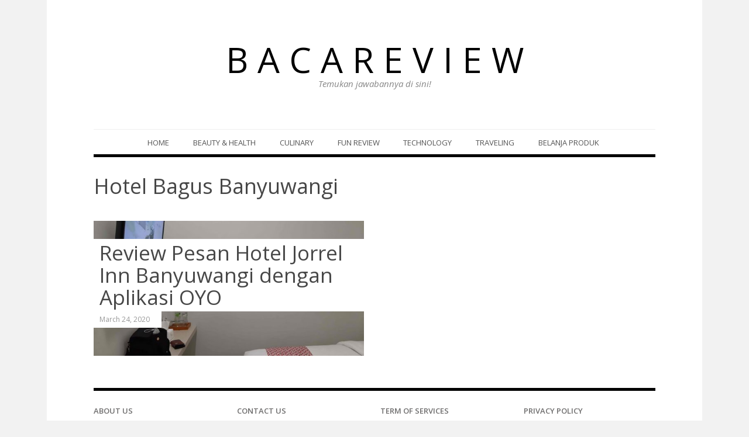

--- FILE ---
content_type: text/html; charset=UTF-8
request_url: https://www.bacareview.com/tag/hotel-bagus-banyuwangi/
body_size: 8997
content:
<!DOCTYPE html>
<html lang="en-US">
<head>
<!-- Google Script -->
<script data-ad-client="ca-pub-1212634724761622" async src="https://pagead2.googlesyndication.com/pagead/js/adsbygoogle.js"></script>
<script async src="https://pagead2.googlesyndication.com/pagead/js/adsbygoogle.js?client=ca-pub-1212634724761622" crossorigin="anonymous"></script>
<script src="https://www.googleoptimize.com/optimize.js?id=OPT-TVKTR82"></script>
<!-- - -->
<meta charset="UTF-8">
<meta name="viewport" content="width=device-width, initial-scale=1">
<link rel="profile" href="http://gmpg.org/xfn/11">
<link rel="pingback" href="https://www.bacareview.com/xmlrpc.php">

<meta name="facebook-domain-verification" content="g7s8el063yhbalm40eqw59lqx2dtlj" />

<meta name='robots' content='index, follow, max-image-preview:large, max-snippet:-1, max-video-preview:-1' />

<!-- Social Warfare v4.5.4 https://warfareplugins.com - BEGINNING OF OUTPUT -->
<style>
	@font-face {
		font-family: "sw-icon-font";
		src:url("https://www.bacareview.com/wp-content/plugins/social-warfare/assets/fonts/sw-icon-font.eot?ver=4.5.4");
		src:url("https://www.bacareview.com/wp-content/plugins/social-warfare/assets/fonts/sw-icon-font.eot?ver=4.5.4#iefix") format("embedded-opentype"),
		url("https://www.bacareview.com/wp-content/plugins/social-warfare/assets/fonts/sw-icon-font.woff?ver=4.5.4") format("woff"),
		url("https://www.bacareview.com/wp-content/plugins/social-warfare/assets/fonts/sw-icon-font.ttf?ver=4.5.4") format("truetype"),
		url("https://www.bacareview.com/wp-content/plugins/social-warfare/assets/fonts/sw-icon-font.svg?ver=4.5.4#1445203416") format("svg");
		font-weight: normal;
		font-style: normal;
		font-display:block;
	}
</style>
<!-- Social Warfare v4.5.4 https://warfareplugins.com - END OF OUTPUT -->


	<!-- This site is optimized with the Yoast SEO plugin v26.8 - https://yoast.com/product/yoast-seo-wordpress/ -->
	<title>hotel bagus Banyuwangi Archives &#8226; B A C A R E V I E W</title>
	<link rel="canonical" href="https://www.bacareview.com/tag/hotel-bagus-banyuwangi/" />
	<meta property="og:locale" content="en_US" />
	<meta property="og:type" content="article" />
	<meta property="og:title" content="hotel bagus Banyuwangi Archives &#8226; B A C A R E V I E W" />
	<meta property="og:url" content="https://www.bacareview.com/tag/hotel-bagus-banyuwangi/" />
	<meta property="og:site_name" content="B A C A R E V I E W" />
	<meta name="twitter:card" content="summary_large_image" />
	<script type="application/ld+json" class="yoast-schema-graph">{"@context":"https://schema.org","@graph":[{"@type":"CollectionPage","@id":"https://www.bacareview.com/tag/hotel-bagus-banyuwangi/","url":"https://www.bacareview.com/tag/hotel-bagus-banyuwangi/","name":"hotel bagus Banyuwangi Archives &#8226; B A C A R E V I E W","isPartOf":{"@id":"https://www.bacareview.com/#website"},"primaryImageOfPage":{"@id":"https://www.bacareview.com/tag/hotel-bagus-banyuwangi/#primaryimage"},"image":{"@id":"https://www.bacareview.com/tag/hotel-bagus-banyuwangi/#primaryimage"},"thumbnailUrl":"https://www.bacareview.com/wp-content/uploads/2020/03/20200319_140959-02_compress6.jpg","breadcrumb":{"@id":"https://www.bacareview.com/tag/hotel-bagus-banyuwangi/#breadcrumb"},"inLanguage":"en-US"},{"@type":"ImageObject","inLanguage":"en-US","@id":"https://www.bacareview.com/tag/hotel-bagus-banyuwangi/#primaryimage","url":"https://www.bacareview.com/wp-content/uploads/2020/03/20200319_140959-02_compress6.jpg","contentUrl":"https://www.bacareview.com/wp-content/uploads/2020/03/20200319_140959-02_compress6.jpg","width":5760,"height":4312,"caption":"Fasilitas TV di Jorrel Inn Banyuwangi OYO"},{"@type":"BreadcrumbList","@id":"https://www.bacareview.com/tag/hotel-bagus-banyuwangi/#breadcrumb","itemListElement":[{"@type":"ListItem","position":1,"name":"Home","item":"https://www.bacareview.com/"},{"@type":"ListItem","position":2,"name":"hotel bagus Banyuwangi"}]},{"@type":"WebSite","@id":"https://www.bacareview.com/#website","url":"https://www.bacareview.com/","name":"B A C A R E V I E W","description":"Temukan jawabannya di sini!","publisher":{"@id":"https://www.bacareview.com/#/schema/person/c84102b26fcf6a1d926521f58bbd10b8"},"potentialAction":[{"@type":"SearchAction","target":{"@type":"EntryPoint","urlTemplate":"https://www.bacareview.com/?s={search_term_string}"},"query-input":{"@type":"PropertyValueSpecification","valueRequired":true,"valueName":"search_term_string"}}],"inLanguage":"en-US"},{"@type":["Person","Organization"],"@id":"https://www.bacareview.com/#/schema/person/c84102b26fcf6a1d926521f58bbd10b8","name":"adminayu","image":{"@type":"ImageObject","inLanguage":"en-US","@id":"https://www.bacareview.com/#/schema/person/image/","url":"https://secure.gravatar.com/avatar/90a35ab8107d65292b0a9c768723ff33d4e61cbb5644bb4c46db7bf87558fdf4?s=96&d=mm&r=g","contentUrl":"https://secure.gravatar.com/avatar/90a35ab8107d65292b0a9c768723ff33d4e61cbb5644bb4c46db7bf87558fdf4?s=96&d=mm&r=g","caption":"adminayu"},"logo":{"@id":"https://www.bacareview.com/#/schema/person/image/"}}]}</script>
	<!-- / Yoast SEO plugin. -->


<link rel='dns-prefetch' href='//www.googletagmanager.com' />
<link rel='dns-prefetch' href='//fonts.googleapis.com' />
<link rel='dns-prefetch' href='//pagead2.googlesyndication.com' />
<link rel="alternate" type="application/rss+xml" title="B A C A  R E V I E W &raquo; Feed" href="https://www.bacareview.com/feed/" />
<link rel="alternate" type="application/rss+xml" title="B A C A  R E V I E W &raquo; Comments Feed" href="https://www.bacareview.com/comments/feed/" />
<link rel="alternate" type="application/rss+xml" title="B A C A  R E V I E W &raquo; hotel bagus Banyuwangi Tag Feed" href="https://www.bacareview.com/tag/hotel-bagus-banyuwangi/feed/" />
<style id='wp-img-auto-sizes-contain-inline-css' type='text/css'>
img:is([sizes=auto i],[sizes^="auto," i]){contain-intrinsic-size:3000px 1500px}
/*# sourceURL=wp-img-auto-sizes-contain-inline-css */
</style>

<link rel='stylesheet' id='social-warfare-block-css-css' href='https://www.bacareview.com/wp-content/plugins/social-warfare/assets/js/post-editor/dist/blocks.style.build.css?ver=6.9' type='text/css' media='all' />
<link rel='stylesheet' id='dashicons-css' href='https://www.bacareview.com/wp-includes/css/dashicons.min.css?ver=6.9' type='text/css' media='all' />
<link rel='stylesheet' id='post-views-counter-frontend-css' href='https://www.bacareview.com/wp-content/plugins/post-views-counter/css/frontend.css?ver=1.7.3' type='text/css' media='all' />
<style id='wp-emoji-styles-inline-css' type='text/css'>

	img.wp-smiley, img.emoji {
		display: inline !important;
		border: none !important;
		box-shadow: none !important;
		height: 1em !important;
		width: 1em !important;
		margin: 0 0.07em !important;
		vertical-align: -0.1em !important;
		background: none !important;
		padding: 0 !important;
	}
/*# sourceURL=wp-emoji-styles-inline-css */
</style>
<link rel='stylesheet' id='wp-block-library-css' href='https://www.bacareview.com/wp-includes/css/dist/block-library/style.min.css?ver=6.9' type='text/css' media='all' />
<style id='global-styles-inline-css' type='text/css'>
:root{--wp--preset--aspect-ratio--square: 1;--wp--preset--aspect-ratio--4-3: 4/3;--wp--preset--aspect-ratio--3-4: 3/4;--wp--preset--aspect-ratio--3-2: 3/2;--wp--preset--aspect-ratio--2-3: 2/3;--wp--preset--aspect-ratio--16-9: 16/9;--wp--preset--aspect-ratio--9-16: 9/16;--wp--preset--color--black: #000000;--wp--preset--color--cyan-bluish-gray: #abb8c3;--wp--preset--color--white: #ffffff;--wp--preset--color--pale-pink: #f78da7;--wp--preset--color--vivid-red: #cf2e2e;--wp--preset--color--luminous-vivid-orange: #ff6900;--wp--preset--color--luminous-vivid-amber: #fcb900;--wp--preset--color--light-green-cyan: #7bdcb5;--wp--preset--color--vivid-green-cyan: #00d084;--wp--preset--color--pale-cyan-blue: #8ed1fc;--wp--preset--color--vivid-cyan-blue: #0693e3;--wp--preset--color--vivid-purple: #9b51e0;--wp--preset--gradient--vivid-cyan-blue-to-vivid-purple: linear-gradient(135deg,rgb(6,147,227) 0%,rgb(155,81,224) 100%);--wp--preset--gradient--light-green-cyan-to-vivid-green-cyan: linear-gradient(135deg,rgb(122,220,180) 0%,rgb(0,208,130) 100%);--wp--preset--gradient--luminous-vivid-amber-to-luminous-vivid-orange: linear-gradient(135deg,rgb(252,185,0) 0%,rgb(255,105,0) 100%);--wp--preset--gradient--luminous-vivid-orange-to-vivid-red: linear-gradient(135deg,rgb(255,105,0) 0%,rgb(207,46,46) 100%);--wp--preset--gradient--very-light-gray-to-cyan-bluish-gray: linear-gradient(135deg,rgb(238,238,238) 0%,rgb(169,184,195) 100%);--wp--preset--gradient--cool-to-warm-spectrum: linear-gradient(135deg,rgb(74,234,220) 0%,rgb(151,120,209) 20%,rgb(207,42,186) 40%,rgb(238,44,130) 60%,rgb(251,105,98) 80%,rgb(254,248,76) 100%);--wp--preset--gradient--blush-light-purple: linear-gradient(135deg,rgb(255,206,236) 0%,rgb(152,150,240) 100%);--wp--preset--gradient--blush-bordeaux: linear-gradient(135deg,rgb(254,205,165) 0%,rgb(254,45,45) 50%,rgb(107,0,62) 100%);--wp--preset--gradient--luminous-dusk: linear-gradient(135deg,rgb(255,203,112) 0%,rgb(199,81,192) 50%,rgb(65,88,208) 100%);--wp--preset--gradient--pale-ocean: linear-gradient(135deg,rgb(255,245,203) 0%,rgb(182,227,212) 50%,rgb(51,167,181) 100%);--wp--preset--gradient--electric-grass: linear-gradient(135deg,rgb(202,248,128) 0%,rgb(113,206,126) 100%);--wp--preset--gradient--midnight: linear-gradient(135deg,rgb(2,3,129) 0%,rgb(40,116,252) 100%);--wp--preset--font-size--small: 13px;--wp--preset--font-size--medium: 20px;--wp--preset--font-size--large: 36px;--wp--preset--font-size--x-large: 42px;--wp--preset--spacing--20: 0.44rem;--wp--preset--spacing--30: 0.67rem;--wp--preset--spacing--40: 1rem;--wp--preset--spacing--50: 1.5rem;--wp--preset--spacing--60: 2.25rem;--wp--preset--spacing--70: 3.38rem;--wp--preset--spacing--80: 5.06rem;--wp--preset--shadow--natural: 6px 6px 9px rgba(0, 0, 0, 0.2);--wp--preset--shadow--deep: 12px 12px 50px rgba(0, 0, 0, 0.4);--wp--preset--shadow--sharp: 6px 6px 0px rgba(0, 0, 0, 0.2);--wp--preset--shadow--outlined: 6px 6px 0px -3px rgb(255, 255, 255), 6px 6px rgb(0, 0, 0);--wp--preset--shadow--crisp: 6px 6px 0px rgb(0, 0, 0);}:where(.is-layout-flex){gap: 0.5em;}:where(.is-layout-grid){gap: 0.5em;}body .is-layout-flex{display: flex;}.is-layout-flex{flex-wrap: wrap;align-items: center;}.is-layout-flex > :is(*, div){margin: 0;}body .is-layout-grid{display: grid;}.is-layout-grid > :is(*, div){margin: 0;}:where(.wp-block-columns.is-layout-flex){gap: 2em;}:where(.wp-block-columns.is-layout-grid){gap: 2em;}:where(.wp-block-post-template.is-layout-flex){gap: 1.25em;}:where(.wp-block-post-template.is-layout-grid){gap: 1.25em;}.has-black-color{color: var(--wp--preset--color--black) !important;}.has-cyan-bluish-gray-color{color: var(--wp--preset--color--cyan-bluish-gray) !important;}.has-white-color{color: var(--wp--preset--color--white) !important;}.has-pale-pink-color{color: var(--wp--preset--color--pale-pink) !important;}.has-vivid-red-color{color: var(--wp--preset--color--vivid-red) !important;}.has-luminous-vivid-orange-color{color: var(--wp--preset--color--luminous-vivid-orange) !important;}.has-luminous-vivid-amber-color{color: var(--wp--preset--color--luminous-vivid-amber) !important;}.has-light-green-cyan-color{color: var(--wp--preset--color--light-green-cyan) !important;}.has-vivid-green-cyan-color{color: var(--wp--preset--color--vivid-green-cyan) !important;}.has-pale-cyan-blue-color{color: var(--wp--preset--color--pale-cyan-blue) !important;}.has-vivid-cyan-blue-color{color: var(--wp--preset--color--vivid-cyan-blue) !important;}.has-vivid-purple-color{color: var(--wp--preset--color--vivid-purple) !important;}.has-black-background-color{background-color: var(--wp--preset--color--black) !important;}.has-cyan-bluish-gray-background-color{background-color: var(--wp--preset--color--cyan-bluish-gray) !important;}.has-white-background-color{background-color: var(--wp--preset--color--white) !important;}.has-pale-pink-background-color{background-color: var(--wp--preset--color--pale-pink) !important;}.has-vivid-red-background-color{background-color: var(--wp--preset--color--vivid-red) !important;}.has-luminous-vivid-orange-background-color{background-color: var(--wp--preset--color--luminous-vivid-orange) !important;}.has-luminous-vivid-amber-background-color{background-color: var(--wp--preset--color--luminous-vivid-amber) !important;}.has-light-green-cyan-background-color{background-color: var(--wp--preset--color--light-green-cyan) !important;}.has-vivid-green-cyan-background-color{background-color: var(--wp--preset--color--vivid-green-cyan) !important;}.has-pale-cyan-blue-background-color{background-color: var(--wp--preset--color--pale-cyan-blue) !important;}.has-vivid-cyan-blue-background-color{background-color: var(--wp--preset--color--vivid-cyan-blue) !important;}.has-vivid-purple-background-color{background-color: var(--wp--preset--color--vivid-purple) !important;}.has-black-border-color{border-color: var(--wp--preset--color--black) !important;}.has-cyan-bluish-gray-border-color{border-color: var(--wp--preset--color--cyan-bluish-gray) !important;}.has-white-border-color{border-color: var(--wp--preset--color--white) !important;}.has-pale-pink-border-color{border-color: var(--wp--preset--color--pale-pink) !important;}.has-vivid-red-border-color{border-color: var(--wp--preset--color--vivid-red) !important;}.has-luminous-vivid-orange-border-color{border-color: var(--wp--preset--color--luminous-vivid-orange) !important;}.has-luminous-vivid-amber-border-color{border-color: var(--wp--preset--color--luminous-vivid-amber) !important;}.has-light-green-cyan-border-color{border-color: var(--wp--preset--color--light-green-cyan) !important;}.has-vivid-green-cyan-border-color{border-color: var(--wp--preset--color--vivid-green-cyan) !important;}.has-pale-cyan-blue-border-color{border-color: var(--wp--preset--color--pale-cyan-blue) !important;}.has-vivid-cyan-blue-border-color{border-color: var(--wp--preset--color--vivid-cyan-blue) !important;}.has-vivid-purple-border-color{border-color: var(--wp--preset--color--vivid-purple) !important;}.has-vivid-cyan-blue-to-vivid-purple-gradient-background{background: var(--wp--preset--gradient--vivid-cyan-blue-to-vivid-purple) !important;}.has-light-green-cyan-to-vivid-green-cyan-gradient-background{background: var(--wp--preset--gradient--light-green-cyan-to-vivid-green-cyan) !important;}.has-luminous-vivid-amber-to-luminous-vivid-orange-gradient-background{background: var(--wp--preset--gradient--luminous-vivid-amber-to-luminous-vivid-orange) !important;}.has-luminous-vivid-orange-to-vivid-red-gradient-background{background: var(--wp--preset--gradient--luminous-vivid-orange-to-vivid-red) !important;}.has-very-light-gray-to-cyan-bluish-gray-gradient-background{background: var(--wp--preset--gradient--very-light-gray-to-cyan-bluish-gray) !important;}.has-cool-to-warm-spectrum-gradient-background{background: var(--wp--preset--gradient--cool-to-warm-spectrum) !important;}.has-blush-light-purple-gradient-background{background: var(--wp--preset--gradient--blush-light-purple) !important;}.has-blush-bordeaux-gradient-background{background: var(--wp--preset--gradient--blush-bordeaux) !important;}.has-luminous-dusk-gradient-background{background: var(--wp--preset--gradient--luminous-dusk) !important;}.has-pale-ocean-gradient-background{background: var(--wp--preset--gradient--pale-ocean) !important;}.has-electric-grass-gradient-background{background: var(--wp--preset--gradient--electric-grass) !important;}.has-midnight-gradient-background{background: var(--wp--preset--gradient--midnight) !important;}.has-small-font-size{font-size: var(--wp--preset--font-size--small) !important;}.has-medium-font-size{font-size: var(--wp--preset--font-size--medium) !important;}.has-large-font-size{font-size: var(--wp--preset--font-size--large) !important;}.has-x-large-font-size{font-size: var(--wp--preset--font-size--x-large) !important;}
/*# sourceURL=global-styles-inline-css */
</style>

<style id='classic-theme-styles-inline-css' type='text/css'>
/*! This file is auto-generated */
.wp-block-button__link{color:#fff;background-color:#32373c;border-radius:9999px;box-shadow:none;text-decoration:none;padding:calc(.667em + 2px) calc(1.333em + 2px);font-size:1.125em}.wp-block-file__button{background:#32373c;color:#fff;text-decoration:none}
/*# sourceURL=/wp-includes/css/classic-themes.min.css */
</style>
<link rel='stylesheet' id='social_warfare-css' href='https://www.bacareview.com/wp-content/plugins/social-warfare/assets/css/style.min.css?ver=4.5.4' type='text/css' media='all' />
<link rel='stylesheet' id='biancaa-raleway-css' href='//fonts.googleapis.com/css?family=Raleway%3A400' type='text/css' media='all' />
<link rel='stylesheet' id='biancaa-opensans-css' href='//fonts.googleapis.com/css?family=Open+Sans%3A400italic%2C600italic%2C400%2C600' type='text/css' media='all' />
<link rel='stylesheet' id='delivery-plugins-style-css' href='https://www.bacareview.com/wp-content/themes/biancaa/assets/css/plugins.min.css?ver=6.9' type='text/css' media='all' />
<link rel='stylesheet' id='biancaa-style-css' href='https://www.bacareview.com/wp-content/themes/biancaa/style.min.css?ver=6.9' type='text/css' media='all' />
<link rel='stylesheet' id='biancaa-color-schemes-css' href='https://www.bacareview.com/wp-content/themes/biancaa/assets/css/skin-default.css' type='text/css' media='all' />
<script type="text/javascript" src="https://www.bacareview.com/wp-includes/js/jquery/jquery.min.js?ver=3.7.1" id="jquery-core-js"></script>
<script type="text/javascript" src="https://www.bacareview.com/wp-includes/js/jquery/jquery-migrate.min.js?ver=3.4.1" id="jquery-migrate-js"></script>

<!-- Google tag (gtag.js) snippet added by Site Kit -->
<!-- Google Analytics snippet added by Site Kit -->
<script type="text/javascript" src="https://www.googletagmanager.com/gtag/js?id=GT-K48HKTM" id="google_gtagjs-js" async></script>
<script type="text/javascript" id="google_gtagjs-js-after">
/* <![CDATA[ */
window.dataLayer = window.dataLayer || [];function gtag(){dataLayer.push(arguments);}
gtag("set","linker",{"domains":["www.bacareview.com"]});
gtag("js", new Date());
gtag("set", "developer_id.dZTNiMT", true);
gtag("config", "GT-K48HKTM");
//# sourceURL=google_gtagjs-js-after
/* ]]> */
</script>
<link rel="https://api.w.org/" href="https://www.bacareview.com/wp-json/" /><link rel="alternate" title="JSON" type="application/json" href="https://www.bacareview.com/wp-json/wp/v2/tags/160" /><link rel="EditURI" type="application/rsd+xml" title="RSD" href="https://www.bacareview.com/xmlrpc.php?rsd" />
<meta name="generator" content="WordPress 6.9" />
		<meta property="fb:pages" content="111106992921078" />
					<meta property="ia:markup_url_dev" content="https://www.bacareview.com/review-pesan-hotel-jorrel-inn-banyuwangi-dengan-aplikasi-oyo/?ia_markup=1" />
					<link rel="amphtml" href="https://www.bacareview.com/review-pesan-hotel-jorrel-inn-banyuwangi-dengan-aplikasi-oyo/?amp_markup=1">
		
		<!-- GA Google Analytics @ https://m0n.co/ga -->
		<script>
			(function(i,s,o,g,r,a,m){i['GoogleAnalyticsObject']=r;i[r]=i[r]||function(){
			(i[r].q=i[r].q||[]).push(arguments)},i[r].l=1*new Date();a=s.createElement(o),
			m=s.getElementsByTagName(o)[0];a.async=1;a.src=g;m.parentNode.insertBefore(a,m)
			})(window,document,'script','https://www.google-analytics.com/analytics.js','ga');
			ga('create', 'UA-145169314-1', 'auto');
			ga('send', 'pageview');
		</script>

	<meta name="generator" content="Site Kit by Google 1.170.0" />
<!-- Google AdSense meta tags added by Site Kit -->
<meta name="google-adsense-platform-account" content="ca-host-pub-2644536267352236">
<meta name="google-adsense-platform-domain" content="sitekit.withgoogle.com">
<!-- End Google AdSense meta tags added by Site Kit -->

<!-- Meta Pixel Code -->
<script type='text/javascript'>
!function(f,b,e,v,n,t,s){if(f.fbq)return;n=f.fbq=function(){n.callMethod?
n.callMethod.apply(n,arguments):n.queue.push(arguments)};if(!f._fbq)f._fbq=n;
n.push=n;n.loaded=!0;n.version='2.0';n.queue=[];t=b.createElement(e);t.async=!0;
t.src=v;s=b.getElementsByTagName(e)[0];s.parentNode.insertBefore(t,s)}(window,
document,'script','https://connect.facebook.net/en_US/fbevents.js?v=next');
</script>
<!-- End Meta Pixel Code -->

      <script type='text/javascript'>
        var url = window.location.origin + '?ob=open-bridge';
        fbq('set', 'openbridge', '767160141343537', url);
      </script>
    <script type='text/javascript'>fbq('init', '767160141343537', {}, {
    "agent": "wordpress-6.9-4.0.1"
})</script><script type='text/javascript'>
    fbq('track', 'PageView', []);
  </script>
<!-- Meta Pixel Code -->
<noscript>
<img height="1" width="1" style="display:none" alt="fbpx"
src="https://www.facebook.com/tr?id=767160141343537&ev=PageView&noscript=1" />
</noscript>
<!-- End Meta Pixel Code -->
<style type="text/css">.recentcomments a{display:inline !important;padding:0 !important;margin:0 !important;}</style>
<!-- Google Tag Manager snippet added by Site Kit -->
<script type="text/javascript">
/* <![CDATA[ */

			( function( w, d, s, l, i ) {
				w[l] = w[l] || [];
				w[l].push( {'gtm.start': new Date().getTime(), event: 'gtm.js'} );
				var f = d.getElementsByTagName( s )[0],
					j = d.createElement( s ), dl = l != 'dataLayer' ? '&l=' + l : '';
				j.async = true;
				j.src = 'https://www.googletagmanager.com/gtm.js?id=' + i + dl;
				f.parentNode.insertBefore( j, f );
			} )( window, document, 'script', 'dataLayer', 'GTM-M9G333J' );
			
/* ]]> */
</script>

<!-- End Google Tag Manager snippet added by Site Kit -->

<!-- Google AdSense snippet added by Site Kit -->
<script type="text/javascript" async="async" src="https://pagead2.googlesyndication.com/pagead/js/adsbygoogle.js?client=ca-pub-1212634724761622&amp;host=ca-host-pub-2644536267352236" crossorigin="anonymous"></script>

<!-- End Google AdSense snippet added by Site Kit -->
<!--[if lt IE 9]>
<script src="https://www.bacareview.com/wp-content/themes/biancaa/assets/js/html5shiv.min.js"></script>
<![endif]-->
<link rel="icon" href="https://www.bacareview.com/wp-content/uploads/2019/07/cropped-logo512-32x32.png" sizes="32x32" />
<link rel="icon" href="https://www.bacareview.com/wp-content/uploads/2019/07/cropped-logo512-192x192.png" sizes="192x192" />
<link rel="apple-touch-icon" href="https://www.bacareview.com/wp-content/uploads/2019/07/cropped-logo512-180x180.png" />
<meta name="msapplication-TileImage" content="https://www.bacareview.com/wp-content/uploads/2019/07/cropped-logo512-270x270.png" />
</head>

<body class="archive tag tag-hotel-bagus-banyuwangi tag-160 wp-theme-biancaa layout-1c">

<div id="page" class="hfeed site">

	<header id="masthead" class="site-header" role="banner">

		<div class="container">
			
			<!-- Mobile Menu. -->
			<label class="open-toggle-menu" for="toggle-menu" onclick><i class="genericon genericon-menu"></i></label>

			<div class="site-branding">
				<h1 class="site-title"><a href="https://www.bacareview.com" rel="home">B A C A  R E V I E W</a></h1><h2 class="site-description">Temukan jawabannya di sini!</h2>			</div>

		</div><!-- .container -->

	</header><!-- #masthead -->

		
	<input id="toggle-menu" type="checkbox">

	<nav id="primary-navigation" class="main-navigation" role="navigation">

		<div class="container">
			
			<!-- Mobile menu. -->
			<label class="close-toggle-menu" for="toggle-menu" onclick><i class="genericon genericon-close"></i>Close</label>

			<a class="skip-link screen-reader-text" href="#content">Skip to content</a>

			<div class="menu-wrapper"><ul id="menu-primary-items" class="menu-primary-items sf-menu"><li id="menu-item-6" class="menu-item menu-item-type-custom menu-item-object-custom menu-item-6"><a href="http://bacareview.com">Home</a></li>
<li id="menu-item-138" class="menu-item menu-item-type-taxonomy menu-item-object-category menu-item-138"><a href="https://www.bacareview.com/category/beautyhealth/">BEAUTY &amp; HEALTH</a></li>
<li id="menu-item-139" class="menu-item menu-item-type-taxonomy menu-item-object-category menu-item-139"><a href="https://www.bacareview.com/category/culinary/">CULINARY</a></li>
<li id="menu-item-140" class="menu-item menu-item-type-taxonomy menu-item-object-category menu-item-140"><a href="https://www.bacareview.com/category/funreview/">FUN REVIEW</a></li>
<li id="menu-item-141" class="menu-item menu-item-type-taxonomy menu-item-object-category menu-item-141"><a href="https://www.bacareview.com/category/technology/">TECHNOLOGY</a></li>
<li id="menu-item-137" class="menu-item menu-item-type-taxonomy menu-item-object-category menu-item-137"><a href="https://www.bacareview.com/category/traveling/">TRAVELING</a></li>
<li id="menu-item-1077" class="menu-item menu-item-type-custom menu-item-object-custom menu-item-1077"><a href="http://linktr.ee/RekomendasiBacaReview">BELANJA PRODUK</a></li>
</ul></div>
		</div><!-- .container -->

	</nav><!-- #primary-navigation -->


	<div id="content" class="site-content">

		<div class="container">

		
		
	<section id="primary" class="content-area">
		<main id="main" class="site-main" role="main">

		
			<header class="page-header">
				<h1 class="page-title">hotel bagus Banyuwangi</h1>			</header><!-- .page-header -->

						
				<article id="post-465" class="post-465 post type-post status-publish format-standard has-post-thumbnail hentry category-traveling tag-aplikasi-oyo tag-hotel tag-hotel-bagus tag-hotel-bagus-banyuwangi tag-hotel-banyuwangi tag-hotel-oyo tag-hotel-terbaik-banyuwangi tag-jorrel-inn-banyuwangi tag-oyo tag-oyo-banyuwangi tag-oyo-hotel tag-pesan-aplikasi-oyo tag-pesan-hotel-aplikasi-oyo tag-pesan-hotel-lewat-oyo tag-rekomendasi-hotel-bagus-banyuwangi tag-rekomendasi-hotel-banyuwangi">

	<header class="entry-header">

					<a class="img-link" href="https://www.bacareview.com/review-pesan-hotel-jorrel-inn-banyuwangi-dengan-aplikasi-oyo/" rel="bookmark">
				<img width="660" height="330" src="https://www.bacareview.com/wp-content/uploads/2020/03/20200319_140959-02_compress6-660x330.jpg" class="attachment-biancaa-featured size-biancaa-featured wp-post-image" alt="Review Pesan Hotel Jorrel Inn Banyuwangi dengan Aplikasi OYO" decoding="async" fetchpriority="high" />				<h1 class="entry-title">Review Pesan Hotel Jorrel Inn Banyuwangi dengan Aplikasi OYO</h1>				<time class="entry-date published" datetime="2020-03-24T13:29:26+00:00">March 24, 2020</time>
			</a><!-- .img-link -->
		
			</header><!-- .entry-header -->
	
		
</article><!-- #post-## -->

			
			
	

		
		</main><!-- #main -->
	</section><!-- #primary -->

		</div><!-- .container -->
	</div><!-- #content -->

	<footer id="colophon" class="site-footer" role="contentinfo">
		<div class="container">

				<div id="subsidiary-sidebar" class="widget-subsidiary">
		<aside id="custom_html-2" class="widget_text widget widget_custom_html"><div class="textwidget custom-html-widget"><b>
	<a href="https://www.bacareview.com/about-me/">ABOUT US
	</a>
</b></div></aside><aside id="custom_html-3" class="widget_text widget widget_custom_html"><div class="textwidget custom-html-widget"><b><a href="https://www.bacareview.com/kontak-kami/">CONTACT US
	</a>
</b></div></aside><aside id="custom_html-4" class="widget_text widget widget_custom_html"><div class="textwidget custom-html-widget"><b>
	<a href="https://www.bacareview.com/term-of-services/">TERM OF SERVICES
	</a>
</b></div></aside><aside id="custom_html-6" class="widget_text widget widget_custom_html"><div class="textwidget custom-html-widget"><b>
	<a href="https://www.bacareview.com/privacy-policy/">PRIVACY POLICY
	</a>
</b></div></aside>	</div><!-- #subsidiary-sidebar -->

			<div class="site-info">
				<a class="powered" href="http://wordpress.org/">Proudly powered by WordPress</a>
				Theme: Biancaa by <a href="http://www.theme-junkie.com/">Theme Junkie</a>.			</div><!-- .site-info -->

			
	<nav id="social-navigation" class="social-navigation" role="navigation">

		<div class="menu-wrapper"><ul id="menu-social-items" class="menu-social-items"><li id="menu-item-35" class="menu-item menu-item-type-custom menu-item-object-custom menu-item-35"><a href="https://twitter.com/thisisayums"><span class="screen-reader-text">Twitter</span></a></li>
<li id="menu-item-36" class="menu-item menu-item-type-custom menu-item-object-custom menu-item-36"><a href="https://www.facebook.com/thisismsayu"><span class="screen-reader-text">Facebook</span></a></li>
</ul></div>
	</nav><!-- #social-navigation -->

	
		</div><!-- .container -->
	</footer><!-- #colophon -->
	
</div><!-- #page -->

<script type="speculationrules">
{"prefetch":[{"source":"document","where":{"and":[{"href_matches":"/*"},{"not":{"href_matches":["/wp-*.php","/wp-admin/*","/wp-content/uploads/*","/wp-content/*","/wp-content/plugins/*","/wp-content/themes/biancaa/*","/*\\?(.+)"]}},{"not":{"selector_matches":"a[rel~=\"nofollow\"]"}},{"not":{"selector_matches":".no-prefetch, .no-prefetch a"}}]},"eagerness":"conservative"}]}
</script>
    <!-- Meta Pixel Event Code -->
    <script type='text/javascript'>
        document.addEventListener( 'wpcf7mailsent', function( event ) {
        if( "fb_pxl_code" in event.detail.apiResponse){
          eval(event.detail.apiResponse.fb_pxl_code);
        }
      }, false );
    </script>
    <!-- End Meta Pixel Event Code -->
    <div id='fb-pxl-ajax-code'></div>		<!-- Google Tag Manager (noscript) snippet added by Site Kit -->
		<noscript>
			<iframe src="https://www.googletagmanager.com/ns.html?id=GTM-M9G333J" height="0" width="0" style="display:none;visibility:hidden"></iframe>
		</noscript>
		<!-- End Google Tag Manager (noscript) snippet added by Site Kit -->
		<script type="text/javascript" id="social_warfare_script-js-extra">
/* <![CDATA[ */
var socialWarfare = {"addons":[],"post_id":"465","variables":{"emphasizeIcons":false,"powered_by_toggle":false,"affiliate_link":"https://warfareplugins.com"},"floatBeforeContent":""};
//# sourceURL=social_warfare_script-js-extra
/* ]]> */
</script>
<script type="text/javascript" src="https://www.bacareview.com/wp-content/plugins/social-warfare/assets/js/script.min.js?ver=4.5.4" id="social_warfare_script-js"></script>
<script type="text/javascript" src="https://www.bacareview.com/wp-content/themes/biancaa/assets/js/biancaa.min.js" id="biancaa-scripts-js"></script>
<script id="wp-emoji-settings" type="application/json">
{"baseUrl":"https://s.w.org/images/core/emoji/17.0.2/72x72/","ext":".png","svgUrl":"https://s.w.org/images/core/emoji/17.0.2/svg/","svgExt":".svg","source":{"concatemoji":"https://www.bacareview.com/wp-includes/js/wp-emoji-release.min.js?ver=6.9"}}
</script>
<script type="module">
/* <![CDATA[ */
/*! This file is auto-generated */
const a=JSON.parse(document.getElementById("wp-emoji-settings").textContent),o=(window._wpemojiSettings=a,"wpEmojiSettingsSupports"),s=["flag","emoji"];function i(e){try{var t={supportTests:e,timestamp:(new Date).valueOf()};sessionStorage.setItem(o,JSON.stringify(t))}catch(e){}}function c(e,t,n){e.clearRect(0,0,e.canvas.width,e.canvas.height),e.fillText(t,0,0);t=new Uint32Array(e.getImageData(0,0,e.canvas.width,e.canvas.height).data);e.clearRect(0,0,e.canvas.width,e.canvas.height),e.fillText(n,0,0);const a=new Uint32Array(e.getImageData(0,0,e.canvas.width,e.canvas.height).data);return t.every((e,t)=>e===a[t])}function p(e,t){e.clearRect(0,0,e.canvas.width,e.canvas.height),e.fillText(t,0,0);var n=e.getImageData(16,16,1,1);for(let e=0;e<n.data.length;e++)if(0!==n.data[e])return!1;return!0}function u(e,t,n,a){switch(t){case"flag":return n(e,"\ud83c\udff3\ufe0f\u200d\u26a7\ufe0f","\ud83c\udff3\ufe0f\u200b\u26a7\ufe0f")?!1:!n(e,"\ud83c\udde8\ud83c\uddf6","\ud83c\udde8\u200b\ud83c\uddf6")&&!n(e,"\ud83c\udff4\udb40\udc67\udb40\udc62\udb40\udc65\udb40\udc6e\udb40\udc67\udb40\udc7f","\ud83c\udff4\u200b\udb40\udc67\u200b\udb40\udc62\u200b\udb40\udc65\u200b\udb40\udc6e\u200b\udb40\udc67\u200b\udb40\udc7f");case"emoji":return!a(e,"\ud83e\u1fac8")}return!1}function f(e,t,n,a){let r;const o=(r="undefined"!=typeof WorkerGlobalScope&&self instanceof WorkerGlobalScope?new OffscreenCanvas(300,150):document.createElement("canvas")).getContext("2d",{willReadFrequently:!0}),s=(o.textBaseline="top",o.font="600 32px Arial",{});return e.forEach(e=>{s[e]=t(o,e,n,a)}),s}function r(e){var t=document.createElement("script");t.src=e,t.defer=!0,document.head.appendChild(t)}a.supports={everything:!0,everythingExceptFlag:!0},new Promise(t=>{let n=function(){try{var e=JSON.parse(sessionStorage.getItem(o));if("object"==typeof e&&"number"==typeof e.timestamp&&(new Date).valueOf()<e.timestamp+604800&&"object"==typeof e.supportTests)return e.supportTests}catch(e){}return null}();if(!n){if("undefined"!=typeof Worker&&"undefined"!=typeof OffscreenCanvas&&"undefined"!=typeof URL&&URL.createObjectURL&&"undefined"!=typeof Blob)try{var e="postMessage("+f.toString()+"("+[JSON.stringify(s),u.toString(),c.toString(),p.toString()].join(",")+"));",a=new Blob([e],{type:"text/javascript"});const r=new Worker(URL.createObjectURL(a),{name:"wpTestEmojiSupports"});return void(r.onmessage=e=>{i(n=e.data),r.terminate(),t(n)})}catch(e){}i(n=f(s,u,c,p))}t(n)}).then(e=>{for(const n in e)a.supports[n]=e[n],a.supports.everything=a.supports.everything&&a.supports[n],"flag"!==n&&(a.supports.everythingExceptFlag=a.supports.everythingExceptFlag&&a.supports[n]);var t;a.supports.everythingExceptFlag=a.supports.everythingExceptFlag&&!a.supports.flag,a.supports.everything||((t=a.source||{}).concatemoji?r(t.concatemoji):t.wpemoji&&t.twemoji&&(r(t.twemoji),r(t.wpemoji)))});
//# sourceURL=https://www.bacareview.com/wp-includes/js/wp-emoji-loader.min.js
/* ]]> */
</script>
<script type="text/javascript"> var swp_nonce = "1f758d9f91";var swpFloatBeforeContent = false; var swp_ajax_url = "https://www.bacareview.com/wp-admin/admin-ajax.php";var swpClickTracking = false;</script>
</body>
</html>


<!-- Page cached by LiteSpeed Cache 7.7 on 2026-01-22 07:38:25 -->

--- FILE ---
content_type: text/html; charset=utf-8
request_url: https://www.google.com/recaptcha/api2/aframe
body_size: 264
content:
<!DOCTYPE HTML><html><head><meta http-equiv="content-type" content="text/html; charset=UTF-8"></head><body><script nonce="hmoip6MnSwIzs3IlDevfFA">/** Anti-fraud and anti-abuse applications only. See google.com/recaptcha */ try{var clients={'sodar':'https://pagead2.googlesyndication.com/pagead/sodar?'};window.addEventListener("message",function(a){try{if(a.source===window.parent){var b=JSON.parse(a.data);var c=clients[b['id']];if(c){var d=document.createElement('img');d.src=c+b['params']+'&rc='+(localStorage.getItem("rc::a")?sessionStorage.getItem("rc::b"):"");window.document.body.appendChild(d);sessionStorage.setItem("rc::e",parseInt(sessionStorage.getItem("rc::e")||0)+1);localStorage.setItem("rc::h",'1769149937771');}}}catch(b){}});window.parent.postMessage("_grecaptcha_ready", "*");}catch(b){}</script></body></html>